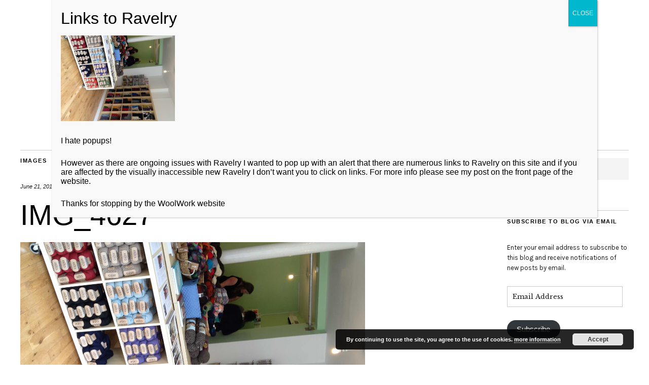

--- FILE ---
content_type: text/html; charset=UTF-8
request_url: https://woolwork.net/episode-8/img_4627/
body_size: 11725
content:
<!DOCTYPE html>
<html lang="en-GB">
<head>
	<meta charset="UTF-8" />
	<meta name="viewport" content="width=device-width,initial-scale=1">
	<link rel="profile" href="http://gmpg.org/xfn/11">
	<link rel="pingback" href="https://woolwork.net/xmlrpc.php">
	<!--[if lt IE 9]>
		<script src="https://woolwork.net/wp-content/themes/zuki/js/html5.js"></script>
	<![endif]-->
<title>IMG_4627 &#8211; WoolWork</title>
<meta name='robots' content='max-image-preview:large' />
<link rel='dns-prefetch' href='//secure.gravatar.com' />
<link rel='dns-prefetch' href='//fonts.googleapis.com' />
<link rel='dns-prefetch' href='//s.w.org' />
<link rel='dns-prefetch' href='//v0.wordpress.com' />
<link rel="alternate" type="application/rss+xml" title="WoolWork &raquo; Feed" href="https://woolwork.net/feed/" />
<link rel="alternate" type="application/rss+xml" title="WoolWork &raquo; Comments Feed" href="https://woolwork.net/comments/feed/" />
<link rel="alternate" type="application/rss+xml" title="WoolWork &raquo; IMG_4627 Comments Feed" href="https://woolwork.net/episode-8/img_4627/feed/" />
		<script type="text/javascript">
			window._wpemojiSettings = {"baseUrl":"https:\/\/s.w.org\/images\/core\/emoji\/13.0.1\/72x72\/","ext":".png","svgUrl":"https:\/\/s.w.org\/images\/core\/emoji\/13.0.1\/svg\/","svgExt":".svg","source":{"concatemoji":"https:\/\/woolwork.net\/wp-includes\/js\/wp-emoji-release.min.js?ver=1c62550be84a4e8f2e0fe79279b419a6"}};
			!function(e,a,t){var n,r,o,i=a.createElement("canvas"),p=i.getContext&&i.getContext("2d");function s(e,t){var a=String.fromCharCode;p.clearRect(0,0,i.width,i.height),p.fillText(a.apply(this,e),0,0);e=i.toDataURL();return p.clearRect(0,0,i.width,i.height),p.fillText(a.apply(this,t),0,0),e===i.toDataURL()}function c(e){var t=a.createElement("script");t.src=e,t.defer=t.type="text/javascript",a.getElementsByTagName("head")[0].appendChild(t)}for(o=Array("flag","emoji"),t.supports={everything:!0,everythingExceptFlag:!0},r=0;r<o.length;r++)t.supports[o[r]]=function(e){if(!p||!p.fillText)return!1;switch(p.textBaseline="top",p.font="600 32px Arial",e){case"flag":return s([127987,65039,8205,9895,65039],[127987,65039,8203,9895,65039])?!1:!s([55356,56826,55356,56819],[55356,56826,8203,55356,56819])&&!s([55356,57332,56128,56423,56128,56418,56128,56421,56128,56430,56128,56423,56128,56447],[55356,57332,8203,56128,56423,8203,56128,56418,8203,56128,56421,8203,56128,56430,8203,56128,56423,8203,56128,56447]);case"emoji":return!s([55357,56424,8205,55356,57212],[55357,56424,8203,55356,57212])}return!1}(o[r]),t.supports.everything=t.supports.everything&&t.supports[o[r]],"flag"!==o[r]&&(t.supports.everythingExceptFlag=t.supports.everythingExceptFlag&&t.supports[o[r]]);t.supports.everythingExceptFlag=t.supports.everythingExceptFlag&&!t.supports.flag,t.DOMReady=!1,t.readyCallback=function(){t.DOMReady=!0},t.supports.everything||(n=function(){t.readyCallback()},a.addEventListener?(a.addEventListener("DOMContentLoaded",n,!1),e.addEventListener("load",n,!1)):(e.attachEvent("onload",n),a.attachEvent("onreadystatechange",function(){"complete"===a.readyState&&t.readyCallback()})),(n=t.source||{}).concatemoji?c(n.concatemoji):n.wpemoji&&n.twemoji&&(c(n.twemoji),c(n.wpemoji)))}(window,document,window._wpemojiSettings);
		</script>
		<style type="text/css">
img.wp-smiley,
img.emoji {
	display: inline !important;
	border: none !important;
	box-shadow: none !important;
	height: 1em !important;
	width: 1em !important;
	margin: 0 .07em !important;
	vertical-align: -0.1em !important;
	background: none !important;
	padding: 0 !important;
}
</style>
	<link rel='stylesheet' id='wp-block-library-css'  href='https://woolwork.net/wp-includes/css/dist/block-library/style.min.css?ver=1c62550be84a4e8f2e0fe79279b419a6' type='text/css' media='all' />
<style id='wp-block-library-inline-css' type='text/css'>
.has-text-align-justify{text-align:justify;}
</style>
<link rel='stylesheet' id='wp-block-library-theme-css'  href='https://woolwork.net/wp-includes/css/dist/block-library/theme.min.css?ver=1c62550be84a4e8f2e0fe79279b419a6' type='text/css' media='all' />
<link rel='stylesheet' id='mediaelement-css'  href='https://woolwork.net/wp-includes/js/mediaelement/mediaelementplayer-legacy.min.css?ver=4.2.16' type='text/css' media='all' />
<link rel='stylesheet' id='wp-mediaelement-css'  href='https://woolwork.net/wp-includes/js/mediaelement/wp-mediaelement.min.css?ver=1c62550be84a4e8f2e0fe79279b419a6' type='text/css' media='all' />
<link rel='stylesheet' id='uaf_client_css-css'  href='https://woolwork.net/wp-content/uploads/useanyfont/uaf.css?ver=1764324719' type='text/css' media='all' />
<link rel='stylesheet' id='zuki-flex-slider-style-css'  href='https://woolwork.net/wp-content/themes/zuki/js/flex-slider/flexslider.css?ver=1c62550be84a4e8f2e0fe79279b419a6' type='text/css' media='all' />
<link rel='stylesheet' id='zuki-fonts-css'  href='//fonts.googleapis.com/css?family=Libre+Baskerville%3A400%2C700%2C400italic%7CKarla%3A400%2C400italic%2C700%2C700italic%26subset%3Dlatin%2Clatin-ext&#038;subset=latin%2Clatin-ext' type='text/css' media='all' />
<link rel='stylesheet' id='genericons-css'  href='https://woolwork.net/wp-content/plugins/jetpack/_inc/genericons/genericons/genericons.css?ver=3.1' type='text/css' media='all' />
<link rel='stylesheet' id='zuki-style-css'  href='https://woolwork.net/wp-content/themes/zuki/style.css?ver=20140630' type='text/css' media='all' />
<link rel='stylesheet' id='popup-maker-site-css'  href='https://woolwork.net/wp-content/plugins/popup-maker/assets/css/pum-site.min.css?ver=1.20.6' type='text/css' media='all' />
<style id='popup-maker-site-inline-css' type='text/css'>
/* Popup Google Fonts */
@import url('//fonts.googleapis.com/css?family=Montserrat:100');

/* Popup Theme 17958: Content Only - For use with page builders or block editor */
.pum-theme-17958, .pum-theme-content-only { background-color: rgba( 0, 0, 0, 0.70 ) } 
.pum-theme-17958 .pum-container, .pum-theme-content-only .pum-container { padding: 0px; border-radius: 0px; border: 1px none #000000; box-shadow: 0px 0px 0px 0px rgba( 2, 2, 2, 0.00 ) } 
.pum-theme-17958 .pum-title, .pum-theme-content-only .pum-title { color: #000000; text-align: left; text-shadow: 0px 0px 0px rgba( 2, 2, 2, 0.23 ); font-family: inherit; font-weight: 400; font-size: 32px; line-height: 36px } 
.pum-theme-17958 .pum-content, .pum-theme-content-only .pum-content { color: #8c8c8c; font-family: inherit; font-weight: 400 } 
.pum-theme-17958 .pum-content + .pum-close, .pum-theme-content-only .pum-content + .pum-close { position: absolute; height: 18px; width: 18px; left: auto; right: 7px; bottom: auto; top: 7px; padding: 0px; color: #000000; font-family: inherit; font-weight: 700; font-size: 20px; line-height: 20px; border: 1px none #ffffff; border-radius: 15px; box-shadow: 0px 0px 0px 0px rgba( 2, 2, 2, 0.00 ); text-shadow: 0px 0px 0px rgba( 0, 0, 0, 0.00 ); background-color: rgba( 255, 255, 255, 0.00 ) } 

/* Popup Theme 17602: Default Theme */
.pum-theme-17602, .pum-theme-default-theme { background-color: rgba( 255, 255, 255, 1.00 ) } 
.pum-theme-17602 .pum-container, .pum-theme-default-theme .pum-container { padding: 18px; border-radius: 0px; border: 1px none #000000; box-shadow: 1px 1px 3px 0px rgba( 2, 2, 2, 0.23 ); background-color: rgba( 249, 249, 249, 1.00 ) } 
.pum-theme-17602 .pum-title, .pum-theme-default-theme .pum-title { color: #000000; text-align: left; text-shadow: 0px 0px 0px rgba( 2, 2, 2, 0.23 ); font-family: inherit; font-weight: 400; font-size: 32px; font-style: normal; line-height: 36px } 
.pum-theme-17602 .pum-content, .pum-theme-default-theme .pum-content { color: #8c8c8c; font-family: inherit; font-weight: 400; font-style: inherit } 
.pum-theme-17602 .pum-content + .pum-close, .pum-theme-default-theme .pum-content + .pum-close { position: absolute; height: auto; width: auto; left: auto; right: 0px; bottom: auto; top: 0px; padding: 8px; color: #ffffff; font-family: inherit; font-weight: 400; font-size: 12px; font-style: inherit; line-height: 36px; border: 1px none #ffffff; border-radius: 0px; box-shadow: 1px 1px 3px 0px rgba( 2, 2, 2, 0.23 ); text-shadow: 0px 0px 0px rgba( 0, 0, 0, 0.23 ); background-color: rgba( 0, 183, 205, 1.00 ) } 

/* Popup Theme 17603: Light Box */
.pum-theme-17603, .pum-theme-lightbox { background-color: rgba( 0, 0, 0, 0.60 ) } 
.pum-theme-17603 .pum-container, .pum-theme-lightbox .pum-container { padding: 18px; border-radius: 3px; border: 8px solid #000000; box-shadow: 0px 0px 30px 0px rgba( 2, 2, 2, 1.00 ); background-color: rgba( 255, 255, 255, 1.00 ) } 
.pum-theme-17603 .pum-title, .pum-theme-lightbox .pum-title { color: #000000; text-align: left; text-shadow: 0px 0px 0px rgba( 2, 2, 2, 0.23 ); font-family: inherit; font-weight: 100; font-size: 32px; line-height: 36px } 
.pum-theme-17603 .pum-content, .pum-theme-lightbox .pum-content { color: #000000; font-family: inherit; font-weight: 100 } 
.pum-theme-17603 .pum-content + .pum-close, .pum-theme-lightbox .pum-content + .pum-close { position: absolute; height: 26px; width: 26px; left: auto; right: -13px; bottom: auto; top: -13px; padding: 0px; color: #ffffff; font-family: Arial; font-weight: 100; font-size: 24px; line-height: 24px; border: 2px solid #ffffff; border-radius: 26px; box-shadow: 0px 0px 15px 1px rgba( 2, 2, 2, 0.75 ); text-shadow: 0px 0px 0px rgba( 0, 0, 0, 0.23 ); background-color: rgba( 0, 0, 0, 1.00 ) } 

/* Popup Theme 17604: Enterprise Blue */
.pum-theme-17604, .pum-theme-enterprise-blue { background-color: rgba( 0, 0, 0, 0.70 ) } 
.pum-theme-17604 .pum-container, .pum-theme-enterprise-blue .pum-container { padding: 28px; border-radius: 5px; border: 1px none #000000; box-shadow: 0px 10px 25px 4px rgba( 2, 2, 2, 0.50 ); background-color: rgba( 255, 255, 255, 1.00 ) } 
.pum-theme-17604 .pum-title, .pum-theme-enterprise-blue .pum-title { color: #315b7c; text-align: left; text-shadow: 0px 0px 0px rgba( 2, 2, 2, 0.23 ); font-family: inherit; font-weight: 100; font-size: 34px; line-height: 36px } 
.pum-theme-17604 .pum-content, .pum-theme-enterprise-blue .pum-content { color: #2d2d2d; font-family: inherit; font-weight: 100 } 
.pum-theme-17604 .pum-content + .pum-close, .pum-theme-enterprise-blue .pum-content + .pum-close { position: absolute; height: 28px; width: 28px; left: auto; right: 8px; bottom: auto; top: 8px; padding: 4px; color: #ffffff; font-family: Times New Roman; font-weight: 100; font-size: 20px; line-height: 20px; border: 1px none #ffffff; border-radius: 42px; box-shadow: 0px 0px 0px 0px rgba( 2, 2, 2, 0.23 ); text-shadow: 0px 0px 0px rgba( 0, 0, 0, 0.23 ); background-color: rgba( 49, 91, 124, 1.00 ) } 

/* Popup Theme 17605: Hello Box */
.pum-theme-17605, .pum-theme-hello-box { background-color: rgba( 0, 0, 0, 0.75 ) } 
.pum-theme-17605 .pum-container, .pum-theme-hello-box .pum-container { padding: 30px; border-radius: 80px; border: 14px solid #81d742; box-shadow: 0px 0px 0px 0px rgba( 2, 2, 2, 0.00 ); background-color: rgba( 255, 255, 255, 1.00 ) } 
.pum-theme-17605 .pum-title, .pum-theme-hello-box .pum-title { color: #2d2d2d; text-align: left; text-shadow: 0px 0px 0px rgba( 2, 2, 2, 0.23 ); font-family: Montserrat; font-weight: 100; font-size: 32px; line-height: 36px } 
.pum-theme-17605 .pum-content, .pum-theme-hello-box .pum-content { color: #2d2d2d; font-family: inherit; font-weight: 100 } 
.pum-theme-17605 .pum-content + .pum-close, .pum-theme-hello-box .pum-content + .pum-close { position: absolute; height: auto; width: auto; left: auto; right: -30px; bottom: auto; top: -30px; padding: 0px; color: #2d2d2d; font-family: Times New Roman; font-weight: 100; font-size: 32px; line-height: 28px; border: 1px none #ffffff; border-radius: 28px; box-shadow: 0px 0px 0px 0px rgba( 2, 2, 2, 0.23 ); text-shadow: 0px 0px 0px rgba( 0, 0, 0, 0.23 ); background-color: rgba( 255, 255, 255, 1.00 ) } 

/* Popup Theme 17606: Cutting Edge */
.pum-theme-17606, .pum-theme-cutting-edge { background-color: rgba( 0, 0, 0, 0.50 ) } 
.pum-theme-17606 .pum-container, .pum-theme-cutting-edge .pum-container { padding: 18px; border-radius: 0px; border: 1px none #000000; box-shadow: 0px 10px 25px 0px rgba( 2, 2, 2, 0.50 ); background-color: rgba( 30, 115, 190, 1.00 ) } 
.pum-theme-17606 .pum-title, .pum-theme-cutting-edge .pum-title { color: #ffffff; text-align: left; text-shadow: 0px 0px 0px rgba( 2, 2, 2, 0.23 ); font-family: Sans-Serif; font-weight: 100; font-size: 26px; line-height: 28px } 
.pum-theme-17606 .pum-content, .pum-theme-cutting-edge .pum-content { color: #ffffff; font-family: inherit; font-weight: 100 } 
.pum-theme-17606 .pum-content + .pum-close, .pum-theme-cutting-edge .pum-content + .pum-close { position: absolute; height: 24px; width: 24px; left: auto; right: 0px; bottom: auto; top: 0px; padding: 0px; color: #1e73be; font-family: Times New Roman; font-weight: 100; font-size: 32px; line-height: 24px; border: 1px none #ffffff; border-radius: 0px; box-shadow: -1px 1px 1px 0px rgba( 2, 2, 2, 0.10 ); text-shadow: -1px 1px 1px rgba( 0, 0, 0, 0.10 ); background-color: rgba( 238, 238, 34, 1.00 ) } 

/* Popup Theme 17607: Framed Border */
.pum-theme-17607, .pum-theme-framed-border { background-color: rgba( 255, 255, 255, 0.50 ) } 
.pum-theme-17607 .pum-container, .pum-theme-framed-border .pum-container { padding: 18px; border-radius: 0px; border: 20px outset #dd3333; box-shadow: 1px 1px 3px 0px rgba( 2, 2, 2, 0.97 ) inset; background-color: rgba( 255, 251, 239, 1.00 ) } 
.pum-theme-17607 .pum-title, .pum-theme-framed-border .pum-title { color: #000000; text-align: left; text-shadow: 0px 0px 0px rgba( 2, 2, 2, 0.23 ); font-family: inherit; font-weight: 100; font-size: 32px; line-height: 36px } 
.pum-theme-17607 .pum-content, .pum-theme-framed-border .pum-content { color: #2d2d2d; font-family: inherit; font-weight: 100 } 
.pum-theme-17607 .pum-content + .pum-close, .pum-theme-framed-border .pum-content + .pum-close { position: absolute; height: 20px; width: 20px; left: auto; right: -20px; bottom: auto; top: -20px; padding: 0px; color: #ffffff; font-family: Tahoma; font-weight: 700; font-size: 16px; line-height: 18px; border: 1px none #ffffff; border-radius: 0px; box-shadow: 0px 0px 0px 0px rgba( 2, 2, 2, 0.23 ); text-shadow: 0px 0px 0px rgba( 0, 0, 0, 0.23 ); background-color: rgba( 0, 0, 0, 0.55 ) } 

/* Popup Theme 17608: Floating Bar - Soft Blue */
.pum-theme-17608, .pum-theme-floating-bar { background-color: rgba( 255, 255, 255, 0.00 ) } 
.pum-theme-17608 .pum-container, .pum-theme-floating-bar .pum-container { padding: 8px; border-radius: 0px; border: 1px none #000000; box-shadow: 1px 1px 3px 0px rgba( 2, 2, 2, 0.23 ); background-color: rgba( 238, 246, 252, 1.00 ) } 
.pum-theme-17608 .pum-title, .pum-theme-floating-bar .pum-title { color: #505050; text-align: left; text-shadow: 0px 0px 0px rgba( 2, 2, 2, 0.23 ); font-family: inherit; font-weight: 400; font-size: 32px; line-height: 36px } 
.pum-theme-17608 .pum-content, .pum-theme-floating-bar .pum-content { color: #505050; font-family: inherit; font-weight: 400 } 
.pum-theme-17608 .pum-content + .pum-close, .pum-theme-floating-bar .pum-content + .pum-close { position: absolute; height: 18px; width: 18px; left: auto; right: 5px; bottom: auto; top: 50%; padding: 0px; color: #505050; font-family: Sans-Serif; font-weight: 700; font-size: 15px; line-height: 18px; border: 1px solid #505050; border-radius: 15px; box-shadow: 0px 0px 0px 0px rgba( 2, 2, 2, 0.00 ); text-shadow: 0px 0px 0px rgba( 0, 0, 0, 0.00 ); background-color: rgba( 255, 255, 255, 0.00 ); transform: translate(0, -50%) } 

#pum-17615 {z-index: 1999999999}

</style>
<link rel='stylesheet' id='jetpack_css-css'  href='https://woolwork.net/wp-content/plugins/jetpack/css/jetpack.css?ver=10.4.2' type='text/css' media='all' />
<script type='text/javascript' src='https://woolwork.net/wp-includes/js/jquery/jquery.min.js?ver=3.5.1' id='jquery-core-js'></script>
<script type='text/javascript' src='https://woolwork.net/wp-includes/js/jquery/jquery-migrate.min.js?ver=3.3.2' id='jquery-migrate-js'></script>
<script type='text/javascript' src='https://woolwork.net/wp-content/plugins/fd-footnotes/fdfootnotes.js?ver=1.34' id='fdfootnote_script-js'></script>
<script type='text/javascript' src='https://woolwork.net/wp-content/themes/zuki/js/jquery.fitvids.js?ver=1.1' id='zuki-fitvids-js'></script>
<script type='text/javascript' src='https://woolwork.net/wp-content/themes/zuki/js/flex-slider/jquery.flexslider-min.js?ver=1c62550be84a4e8f2e0fe79279b419a6' id='zuki-flex-slider-js'></script>
<script type='text/javascript' src='https://woolwork.net/wp-content/themes/zuki/js/functions.js?ver=20140426' id='zuki-script-js'></script>
<link rel="https://api.w.org/" href="https://woolwork.net/wp-json/" /><link rel="alternate" type="application/json" href="https://woolwork.net/wp-json/wp/v2/media/4013" /><link rel="EditURI" type="application/rsd+xml" title="RSD" href="https://woolwork.net/xmlrpc.php?rsd" />
<link rel="wlwmanifest" type="application/wlwmanifest+xml" href="https://woolwork.net/wp-includes/wlwmanifest.xml" /> 

<link rel='shortlink' href='https://wp.me/acwAKM-12J' />
<link rel="alternate" type="application/json+oembed" href="https://woolwork.net/wp-json/oembed/1.0/embed?url=https%3A%2F%2Fwoolwork.net%2Fepisode-8%2Fimg_4627%2F" />
<link rel="alternate" type="text/xml+oembed" href="https://woolwork.net/wp-json/oembed/1.0/embed?url=https%3A%2F%2Fwoolwork.net%2Fepisode-8%2Fimg_4627%2F&#038;format=xml" />
<script type="text/javascript">//<![CDATA[
  function external_links_in_new_windows_loop() {
    if (!document.links) {
      document.links = document.getElementsByTagName('a');
    }
    var change_link = false;
    var force = '';
    var ignore = '';

    for (var t=0; t<document.links.length; t++) {
      var all_links = document.links[t];
      change_link = false;
      
      if(document.links[t].hasAttribute('onClick') == false) {
        // forced if the address starts with http (or also https), but does not link to the current domain
        if(all_links.href.search(/^http/) != -1 && all_links.href.search('woolwork.net') == -1 && all_links.href.search(/^#/) == -1) {
          // console.log('Changed ' + all_links.href);
          change_link = true;
        }
          
        if(force != '' && all_links.href.search(force) != -1) {
          // forced
          // console.log('force ' + all_links.href);
          change_link = true;
        }
        
        if(ignore != '' && all_links.href.search(ignore) != -1) {
          // console.log('ignore ' + all_links.href);
          // ignored
          change_link = false;
        }

        if(change_link == true) {
          // console.log('Changed ' + all_links.href);
          document.links[t].setAttribute('onClick', 'javascript:window.open(\'' + all_links.href.replace(/'/g, '') + '\', \'_blank\', \'noopener\'); return false;');
          document.links[t].removeAttribute('target');
        }
      }
    }
  }
  
  // Load
  function external_links_in_new_windows_load(func)
  {  
    var oldonload = window.onload;
    if (typeof window.onload != 'function'){
      window.onload = func;
    } else {
      window.onload = function(){
        oldonload();
        func();
      }
    }
  }

  external_links_in_new_windows_load(external_links_in_new_windows_loop);
  //]]></script>

	<style type="text/css">
		.widget-area p.summary a,
		.entry-content p a,
		.entry-content li a,
		.page .entry-content p a,
		blockquote cite a,
		.textwidget a,
		#comments .comment-text a,
		.authorbox p.author-description a {color: ;}
		.widget_zuki_recentposts_color .bg-wrap {background: ;}
		.archive-menu-content {background: ;}
	</style>
		<meta name="generator" content="Elementor 3.11.5; settings: css_print_method-external, google_font-enabled, font_display-auto">
<style type="text/css">.recentcomments a{display:inline !important;padding:0 !important;margin:0 !important;}</style>	<style type="text/css" id="zuki-header-css">
			#site-title h1,
		#site-title h2.site-description {
			display: none;
		}

		</style>
	<style type="text/css" id="custom-background-css">
body.custom-background { background-color: #ffffff; }
</style>
	
<!-- Jetpack Open Graph Tags -->
<meta property="og:type" content="article" />
<meta property="og:title" content="IMG_4627" />
<meta property="og:url" content="https://woolwork.net/episode-8/img_4627/" />
<meta property="og:description" content="The Queen of Purls and all the squishy yarn" />
<meta property="article:published_time" content="2014-06-21T19:39:50+00:00" />
<meta property="article:modified_time" content="2014-06-21T19:39:50+00:00" />
<meta property="og:site_name" content="WoolWork" />
<meta property="og:image" content="https://woolwork.net/wp-content/uploads/2014/06/IMG_4627-e1403379682589.jpg" />
<meta property="og:image:alt" content="" />
<meta property="og:locale" content="en_GB" />
<meta name="twitter:site" content="@_woolwork" />
<meta name="twitter:text:title" content="IMG_4627" />
<meta name="twitter:image" content="https://woolwork.net/wp-content/uploads/2014/06/IMG_4627-e1403379682589.jpg?w=640" />
<meta name="twitter:card" content="summary_large_image" />

<!-- End Jetpack Open Graph Tags -->
<link rel="stylesheet" type="text/css" id="wp-custom-css" href="https://woolwork.net/?custom-css=d612c44b64" /></head>

<body class="attachment attachment-template-default single single-attachment postid-4013 attachmentid-4013 attachment-jpeg custom-background elementor-default elementor-kit-17741">

	<div id="container">

		<header id="masthead" class="cf" role="banner">

			
			<div id="site-title">
							<div id="site-header">
					<a href="https://woolwork.net/" rel="home"><img src="https://woolwork.net/wp-content/uploads/2019/10/headerww-400px.png" width="729" height="100" alt=""></a>
				</div><!-- end #site-header -->
							<h1><a href="https://woolwork.net/" title="WoolWork">WoolWork</a></h1>
						</div><!-- end #site-title -->

			<a href="#menuopen" id="mobile-menu-toggle"><span>Menu</span></a>

			<div id="mobile-menu-wrap" class="cf">
								<nav id="site-nav" class="cf">
					<ul id="menu-menu-1" class="nav-menu"><li id="menu-item-2405" class="menu-item menu-item-type-custom menu-item-object-custom menu-item-home menu-item-2405"><a href="https://woolwork.net/">Home</a></li>
<li id="menu-item-2406" class="menu-item menu-item-type-post_type menu-item-object-page menu-item-has-children menu-item-2406"><a href="https://woolwork.net/about/">About WoolWork</a>
<ul class="sub-menu">
	<li id="menu-item-6629" class="menu-item menu-item-type-post_type menu-item-object-page menu-item-6629"><a href="https://woolwork.net/about/information/">More Information</a></li>
</ul>
</li>
<li id="menu-item-6067" class="menu-item menu-item-type-custom menu-item-object-custom menu-item-has-children menu-item-6067"><a href="https://woolwork.net/podcast"><i class="fa fa-microphone" aria-hidden="true"></i> Podcast</a>
<ul class="sub-menu">
	<li id="menu-item-17763" class="menu-item menu-item-type-custom menu-item-object-custom menu-item-17763"><a href="https://woolwork.net/category/review">Reviews</a></li>
</ul>
</li>
<li id="menu-item-15459" class="menu-item menu-item-type-post_type menu-item-object-page menu-item-15459"><a href="https://woolwork.net/wool-exploration/">Wool Exploration</a></li>
<li id="menu-item-17762" class="menu-item menu-item-type-custom menu-item-object-custom menu-item-17762"><a href="http://knitbritish.net/category/my-makes">My Makes</a></li>
<li id="menu-item-2407" class="menu-item menu-item-type-post_type menu-item-object-page menu-item-2407"><a href="https://woolwork.net/contact/">Contact</a></li>
</ul>				</nav><!-- end #site-nav -->
				<a href="#menuclose" id="mobile-menu-close"><span>Close Menu</span></a>
			</div><!-- end #mobile-menu-wrap -->

			
		</header><!-- end #masthead -->

<div id="main-wrap">
	<div id="primary" class="site-content cf" role="main">
	<h3 class="blog-title">Images</h3>

	<article id="post-4013" class="post-4013 attachment type-attachment status-inherit hentry">

		<header class="entry-header">
				<div class="entry-date">
					<a href="https://woolwork.net/episode-8/img_4627/">June 21, 2014</a>
				</div><!-- end .entry-date -->
				<div class="full-size-link"><a href="https://woolwork.net/wp-content/uploads/2014/06/IMG_4627-e1403379682589.jpg">2000 &times; 2667</a></div>
							<h1 class="entry-title">IMG_4627</a></h1>
		</header><!--end .entry-header -->

		<div class="entry-wrap">
		<div class="entry-content">
			<div class="attachment">
						<a href="https://woolwork.net/episode-8/img_4628/" title="IMG_4627"><img width="885" height="1180" src="https://woolwork.net/wp-content/uploads/2014/06/IMG_4627-e1403379682589.jpg" class="attachment-1180x1180 size-1180x1180" alt="" loading="lazy" srcset="https://woolwork.net/wp-content/uploads/2014/06/IMG_4627-e1403379682589.jpg 2000w, https://woolwork.net/wp-content/uploads/2014/06/IMG_4627-e1403379682589-225x300.jpg 225w, https://woolwork.net/wp-content/uploads/2014/06/IMG_4627-e1403379682589-528x704.jpg 528w" sizes="(max-width: 885px) 100vw, 885px" data-attachment-id="4013" data-permalink="https://woolwork.net/episode-8/img_4627/" data-orig-file="https://woolwork.net/wp-content/uploads/2014/06/IMG_4627-e1403379682589.jpg" data-orig-size="2000,2667" data-comments-opened="1" data-image-meta="{&quot;aperture&quot;:&quot;2.4&quot;,&quot;credit&quot;:&quot;&quot;,&quot;camera&quot;:&quot;iPhone 4S&quot;,&quot;caption&quot;:&quot;&quot;,&quot;created_timestamp&quot;:&quot;1402592666&quot;,&quot;copyright&quot;:&quot;&quot;,&quot;focal_length&quot;:&quot;4.28&quot;,&quot;iso&quot;:&quot;50&quot;,&quot;shutter_speed&quot;:&quot;0.0333333333333&quot;,&quot;title&quot;:&quot;&quot;}" data-image-title="IMG_4627" data-image-description="" data-image-caption="&lt;p&gt;The Queen of Purls and all the squishy yarn&lt;/p&gt;
" data-medium-file="https://woolwork.net/wp-content/uploads/2014/06/IMG_4627-e1403379682589-225x300.jpg" data-large-file="https://woolwork.net/wp-content/uploads/2014/06/IMG_4627-e1403379682589-528x704.jpg" /></a>

													<div class="entry-caption">
								<p>The Queen of Purls and all the squishy yarn</p>
							</div>
						
			</div><!-- .attachment -->
		</div><!-- .entry-content -->
	</div><!-- end .entry-wrap -->

	</article><!-- #post-4013 -->

	
	<div id="comments" class="comments-area">

	
		<div id="respond" class="comment-respond">
		<h3 id="reply-title" class="comment-reply-title">Leave a Reply <small><a rel="nofollow" id="cancel-comment-reply-link" href="/episode-8/img_4627/#respond" style="display:none;">Cancel reply</a></small></h3><form action="https://woolwork.net/wp-comments-post.php" method="post" id="commentform" class="comment-form"><p class="comment-notes"><span id="email-notes">Your email address will not be published.</span> Required fields are marked <span class="required">*</span></p><p class="comment-form-comment"><label for="comment">Comment</label> <textarea id="comment" name="comment" cols="45" rows="8" maxlength="65525" required="required"></textarea></p><p class="comment-form-author"><label for="author">Name <span class="required">*</span></label> <input id="author" name="author" type="text" value="" size="30" maxlength="245" required='required' /></p>
<p class="comment-form-email"><label for="email">Email <span class="required">*</span></label> <input id="email" name="email" type="text" value="" size="30" maxlength="100" aria-describedby="email-notes" required='required' /></p>
<p class="comment-form-url"><label for="url">Website</label> <input id="url" name="url" type="text" value="" size="30" maxlength="200" /></p>
<p class="comment-subscription-form"><input type="checkbox" name="subscribe_blog" id="subscribe_blog" value="subscribe" style="width: auto; -moz-appearance: checkbox; -webkit-appearance: checkbox;" /> <label class="subscribe-label" id="subscribe-blog-label" for="subscribe_blog">Notify me of new posts by email.</label></p><p class="form-submit"><input name="submit" type="submit" id="submit" class="submit" value="Post Comment" /> <input type='hidden' name='comment_post_ID' value='4013' id='comment_post_ID' />
<input type='hidden' name='comment_parent' id='comment_parent' value='0' />
</p><p style="display: none;"><input type="hidden" id="akismet_comment_nonce" name="akismet_comment_nonce" value="20dc36962c" /></p><p style="display: none !important;"><label>&#916;<textarea name="ak_hp_textarea" cols="45" rows="8" maxlength="100"></textarea></label><input type="hidden" id="ak_js_1" name="ak_js" value="125"/><script>document.getElementById( "ak_js_1" ).setAttribute( "value", ( new Date() ).getTime() );</script></p></form>	</div><!-- #respond -->
	<p class="akismet_comment_form_privacy_notice">This site uses Akismet to reduce spam. <a href="https://akismet.com/privacy/" target="_blank" rel="nofollow noopener">Learn how your comment data is processed</a>.</p>
	</div><!-- #comments .comments-area -->

	<div class="nav-wrap cf">
		<nav id="nav-single" class="cf">
			<div class="nav-next"><a href='https://woolwork.net/episode-8/img_4628/'><span>Next Image</span></a></div>
			<div class="nav-previous"><a href='https://woolwork.net/episode-8/img_4643/'><span>Previous Image</span></a></div>
		</nav><!-- #nav-single -->
	</div><!-- end .nav-wrap -->

</div><!-- end #primary -->

<div id="blog-sidebar" class="default-sidebar widget-area" role="complementary">
	<aside id="search-4" class="widget widget_search">
<form method="get" id="searchform" class="searchform" action="https://woolwork.net/" role="search">
	<label for="s" class="screen-reader-text"><span>Search</span></label>
	<input type="text" class="search-field" name="s" id="s" placeholder="Type to search&hellip;" />
	<input type="submit" class="submit" name="submit" id="searchsubmit" value="Search" />
</form></aside><aside id="blog_subscription-6" class="widget widget_blog_subscription jetpack_subscription_widget"><h3 class="widget-title">Subscribe to Blog via Email</h3>
			<form action="#" method="post" accept-charset="utf-8" id="subscribe-blog-blog_subscription-6">
				                    <div id="subscribe-text"><p>Enter your email address to subscribe to this blog and receive notifications of new posts by email.</p>
</div>                    <p id="subscribe-email">
                        <label id="jetpack-subscribe-label"
							class="screen-reader-text"
							for="subscribe-field-blog_subscription-6">
							Email Address                        </label>
                        <input type="email" name="email" required="required"
                        			                                                value=""
							id="subscribe-field-blog_subscription-6"
                            placeholder="Email Address"
                        />
                    </p>

					<p id="subscribe-submit"
											>
                        <input type="hidden" name="action" value="subscribe"/>
                        <input type="hidden" name="source" value="https://woolwork.net/episode-8/img_4627/"/>
                        <input type="hidden" name="sub-type" value="widget"/>
						<input type="hidden" name="redirect_fragment" value="subscribe-blog-blog_subscription-6"/>
						                        <button type="submit"
	                        	                            class="wp-block-button__link"
                            		                    	                        name="jetpack_subscriptions_widget"
	                    >
	                        Subscribe                        </button>
                    </p>
				            </form>
		
</aside><aside id="media_image-16" class="widget widget_media_image"><h3 class="widget-title">Support the show (if you like!) and buy a ko-fi</h3><a href="http://ko-fi.com/woolwork"><img width="300" height="279" src="https://woolwork.net/wp-content/uploads/2016/12/cup-300x279.jpg" class="image wp-image-10188  attachment-medium size-medium" alt="" loading="lazy" style="max-width: 100%; height: auto;" srcset="https://woolwork.net/wp-content/uploads/2016/12/cup-300x279.jpg 300w, https://woolwork.net/wp-content/uploads/2016/12/cup-768x715.jpg 768w, https://woolwork.net/wp-content/uploads/2016/12/cup-528x491.jpg 528w, https://woolwork.net/wp-content/uploads/2016/12/cup-e1480935834413.jpg 900w" sizes="(max-width: 300px) 100vw, 300px" data-attachment-id="10188" data-permalink="https://woolwork.net/giveaway-the-mindfulness-in-knitting/cup/" data-orig-file="https://woolwork.net/wp-content/uploads/2016/12/cup-e1480935834413.jpg" data-orig-size="900,838" data-comments-opened="1" data-image-meta="{&quot;aperture&quot;:&quot;2.2&quot;,&quot;credit&quot;:&quot;&quot;,&quot;camera&quot;:&quot;iPhone 5s&quot;,&quot;caption&quot;:&quot;&quot;,&quot;created_timestamp&quot;:&quot;1480593700&quot;,&quot;copyright&quot;:&quot;&quot;,&quot;focal_length&quot;:&quot;4.15&quot;,&quot;iso&quot;:&quot;32&quot;,&quot;shutter_speed&quot;:&quot;0.02&quot;,&quot;title&quot;:&quot;&quot;,&quot;orientation&quot;:&quot;1&quot;}" data-image-title="cup" data-image-description="" data-image-caption="" data-medium-file="https://woolwork.net/wp-content/uploads/2016/12/cup-300x279.jpg" data-large-file="https://woolwork.net/wp-content/uploads/2016/12/cup-528x491.jpg" /></a></aside><aside id="media_image-8" class="widget widget_media_image"><h3 class="widget-title">Subscribe to the Podcast on iTunes or find it on Spotify</h3><a href="https://itunes.apple.com/gb/podcast/knitbritish/id792068483?mt=2" target="_blank" rel="noopener"><img width="640" height="640" src="https://woolwork.net/wp-content/uploads/2019/10/ww-ig-640x.png" class="image wp-image-15795 alignnone attachment-full size-full" alt="" loading="lazy" style="max-width: 100%; height: auto;" srcset="https://woolwork.net/wp-content/uploads/2019/10/ww-ig-640x.png 640w, https://woolwork.net/wp-content/uploads/2019/10/ww-ig-640x-150x150.png 150w, https://woolwork.net/wp-content/uploads/2019/10/ww-ig-640x-300x300.png 300w, https://woolwork.net/wp-content/uploads/2019/10/ww-ig-640x-528x528.png 528w, https://woolwork.net/wp-content/uploads/2019/10/ww-ig-640x-120x120.png 120w" sizes="(max-width: 640px) 100vw, 640px" data-attachment-id="15795" data-permalink="https://woolwork.net/ww-ig-640x/" data-orig-file="https://woolwork.net/wp-content/uploads/2019/10/ww-ig-640x.png" data-orig-size="640,640" data-comments-opened="1" data-image-meta="{&quot;aperture&quot;:&quot;0&quot;,&quot;credit&quot;:&quot;&quot;,&quot;camera&quot;:&quot;&quot;,&quot;caption&quot;:&quot;&quot;,&quot;created_timestamp&quot;:&quot;0&quot;,&quot;copyright&quot;:&quot;&quot;,&quot;focal_length&quot;:&quot;0&quot;,&quot;iso&quot;:&quot;0&quot;,&quot;shutter_speed&quot;:&quot;0&quot;,&quot;title&quot;:&quot;&quot;,&quot;orientation&quot;:&quot;0&quot;}" data-image-title="ww ig 640x" data-image-description="" data-image-caption="" data-medium-file="https://woolwork.net/wp-content/uploads/2019/10/ww-ig-640x-300x300.png" data-large-file="https://woolwork.net/wp-content/uploads/2019/10/ww-ig-640x-528x528.png" /></a></aside><aside id="media_image-18" class="widget widget_media_image"><h3 class="widget-title">Support and Highlight BIPOC in the fibre world</h3><a href="https://bipocinfiber.com/"><img width="300" height="300" src="https://woolwork.net/wp-content/uploads/2019/12/i_backed_ind_badge_1080x1080px-300x300.png" class="image wp-image-16120  attachment-medium size-medium" alt="" loading="lazy" style="max-width: 100%; height: auto;" srcset="https://woolwork.net/wp-content/uploads/2019/12/i_backed_ind_badge_1080x1080px-300x300.png 300w, https://woolwork.net/wp-content/uploads/2019/12/i_backed_ind_badge_1080x1080px-150x150.png 150w, https://woolwork.net/wp-content/uploads/2019/12/i_backed_ind_badge_1080x1080px-768x768.png 768w, https://woolwork.net/wp-content/uploads/2019/12/i_backed_ind_badge_1080x1080px-528x528.png 528w, https://woolwork.net/wp-content/uploads/2019/12/i_backed_ind_badge_1080x1080px-120x120.png 120w, https://woolwork.net/wp-content/uploads/2019/12/i_backed_ind_badge_1080x1080px.png 1080w" sizes="(max-width: 300px) 100vw, 300px" data-attachment-id="16120" data-permalink="https://woolwork.net/i_backed_ind_badge_1080x1080px/" data-orig-file="https://woolwork.net/wp-content/uploads/2019/12/i_backed_ind_badge_1080x1080px.png" data-orig-size="1080,1080" data-comments-opened="1" data-image-meta="{&quot;aperture&quot;:&quot;0&quot;,&quot;credit&quot;:&quot;&quot;,&quot;camera&quot;:&quot;&quot;,&quot;caption&quot;:&quot;&quot;,&quot;created_timestamp&quot;:&quot;0&quot;,&quot;copyright&quot;:&quot;&quot;,&quot;focal_length&quot;:&quot;0&quot;,&quot;iso&quot;:&quot;0&quot;,&quot;shutter_speed&quot;:&quot;0&quot;,&quot;title&quot;:&quot;&quot;,&quot;orientation&quot;:&quot;0&quot;}" data-image-title="i_backed_ind_badge_1080x1080px" data-image-description="" data-image-caption="" data-medium-file="https://woolwork.net/wp-content/uploads/2019/12/i_backed_ind_badge_1080x1080px-300x300.png" data-large-file="https://woolwork.net/wp-content/uploads/2019/12/i_backed_ind_badge_1080x1080px-528x528.png" /></a></aside><aside id="media_image-11" class="widget widget_media_image"><h3 class="widget-title">What is the Hand-Squish-Grab™</h3><a href="https://woolwork.net/what-is-the-knitbritish-hand-squish-grab/" target="_blank" rel="noopener"><img width="2667" height="2000" src="https://woolwork.net/wp-content/uploads/2017/03/IMG_5004.jpg" class="image wp-image-10544 alignnone attachment-3264x2448 size-3264x2448" alt="" loading="lazy" style="max-width: 100%; height: auto;" srcset="https://woolwork.net/wp-content/uploads/2017/03/IMG_5004.jpg 2667w, https://woolwork.net/wp-content/uploads/2017/03/IMG_5004-300x225.jpg 300w, https://woolwork.net/wp-content/uploads/2017/03/IMG_5004-768x576.jpg 768w, https://woolwork.net/wp-content/uploads/2017/03/IMG_5004-528x396.jpg 528w" sizes="(max-width: 2667px) 100vw, 2667px" data-attachment-id="10544" data-permalink="https://woolwork.net/ep-78/img_5004/" data-orig-file="https://woolwork.net/wp-content/uploads/2017/03/IMG_5004.jpg" data-orig-size="2667,2000" data-comments-opened="1" data-image-meta="{&quot;aperture&quot;:&quot;2.2&quot;,&quot;credit&quot;:&quot;&quot;,&quot;camera&quot;:&quot;iPhone 5s&quot;,&quot;caption&quot;:&quot;&quot;,&quot;created_timestamp&quot;:&quot;1487937733&quot;,&quot;copyright&quot;:&quot;&quot;,&quot;focal_length&quot;:&quot;4.15&quot;,&quot;iso&quot;:&quot;200&quot;,&quot;shutter_speed&quot;:&quot;0.030303030303&quot;,&quot;title&quot;:&quot;&quot;,&quot;orientation&quot;:&quot;1&quot;}" data-image-title="IMG_5004" data-image-description="" data-image-caption="" data-medium-file="https://woolwork.net/wp-content/uploads/2017/03/IMG_5004-300x225.jpg" data-large-file="https://woolwork.net/wp-content/uploads/2017/03/IMG_5004-528x396.jpg" /></a></aside><aside id="media_image-21" class="widget widget_media_image"><h3 class="widget-title">WoolWork Recommends on Bookshop.org (affiliate)</h3><a href="https://uk.bookshop.org/shop/woolwork"><img width="300" height="300" src="https://woolwork.net/wp-content/uploads/2020/11/woolwork-recommends-widger-300x300.png" class="image wp-image-17965  attachment-medium size-medium" alt="image of an open book with the words Woolwork wool books on bookshop.org" loading="lazy" style="max-width: 100%; height: auto;" srcset="https://woolwork.net/wp-content/uploads/2020/11/woolwork-recommends-widger-300x300.png 300w, https://woolwork.net/wp-content/uploads/2020/11/woolwork-recommends-widger-150x150.png 150w, https://woolwork.net/wp-content/uploads/2020/11/woolwork-recommends-widger-120x120.png 120w, https://woolwork.net/wp-content/uploads/2020/11/woolwork-recommends-widger.png 416w" sizes="(max-width: 300px) 100vw, 300px" data-attachment-id="17965" data-permalink="https://woolwork.net/about/information/woolwork-recommends-widger/" data-orig-file="https://woolwork.net/wp-content/uploads/2020/11/woolwork-recommends-widger.png" data-orig-size="416,416" data-comments-opened="1" data-image-meta="{&quot;aperture&quot;:&quot;0&quot;,&quot;credit&quot;:&quot;&quot;,&quot;camera&quot;:&quot;&quot;,&quot;caption&quot;:&quot;&quot;,&quot;created_timestamp&quot;:&quot;0&quot;,&quot;copyright&quot;:&quot;&quot;,&quot;focal_length&quot;:&quot;0&quot;,&quot;iso&quot;:&quot;0&quot;,&quot;shutter_speed&quot;:&quot;0&quot;,&quot;title&quot;:&quot;&quot;,&quot;orientation&quot;:&quot;0&quot;}" data-image-title="woolwork recommends widger" data-image-description="" data-image-caption="" data-medium-file="https://woolwork.net/wp-content/uploads/2020/11/woolwork-recommends-widger-300x300.png" data-large-file="https://woolwork.net/wp-content/uploads/2020/11/woolwork-recommends-widger.png" /></a></aside>
		<aside id="recent-posts-2" class="widget widget_recent_entries">
		<h3 class="widget-title">Recent Posts</h3>
		<ul>
											<li>
					<a href="https://woolwork.net/mill-tour/">Once upon a time &#8211; Jamieson&#8217;s of Shetland Trip</a>
									</li>
											<li>
					<a href="https://woolwork.net/tabular/">Cast off:</a>
									</li>
											<li>
					<a href="https://woolwork.net/peerie_leaves-2/">Cast off:</a>
									</li>
											<li>
					<a href="https://woolwork.net/crofterssmock/">Cast off:</a>
									</li>
											<li>
					<a href="https://woolwork.net/ep130/">Episode 130:  WoolWork Was There</a>
									</li>
											<li>
					<a href="https://woolwork.net/ep129/">episode 129 &#8211; Spring, Smocks, Sewing, Popcorn &#038; Crocodiles!</a>
									</li>
											<li>
					<a href="https://woolwork.net/ep128/">Episode 128 &#8211; walk it back a bit</a>
									</li>
											<li>
					<a href="https://woolwork.net/ep127/">Episode One hundred and twenty-burble-burble-burble (127)</a>
									</li>
											<li>
					<a href="https://woolwork.net/scottish-yarn/">*Yarn from Scotland</a>
									</li>
											<li>
					<a href="https://woolwork.net/lush-2020/">Cast off:</a>
									</li>
					</ul>

		</aside><aside id="recent-comments-3" class="widget widget_recent_comments"><h3 class="widget-title">Recent Comments</h3><ul id="recentcomments"><li class="recentcomments"><span class="comment-author-link">Jane Turvey</span> on <a href="https://woolwork.net/wmr-lore/#comment-96010">Woolly Mucker Review: Lore from The Fibre Co</a></li><li class="recentcomments"><span class="comment-author-link">Thelma Clark</span> on <a href="https://woolwork.net/ep-59/#comment-95566">episode 59 &#8211; Back it up!</a></li><li class="recentcomments"><span class="comment-author-link">Jamieson's of Shetland</span> on <a href="https://woolwork.net/mill-tour/#comment-91303">Once upon a time &#8211; Jamieson&#8217;s of Shetland Trip</a></li><li class="recentcomments"><span class="comment-author-link">Reelynn</span> on <a href="https://woolwork.net/scottish-yarn/#comment-91202">*Yarn from Scotland</a></li><li class="recentcomments"><span class="comment-author-link">louise</span> on <a href="https://woolwork.net/mill-tour-archive/#comment-83561">Through the Mill [Archive post]</a></li></ul></aside><aside id="archives-6" class="widget widget_archive"><h3 class="widget-title">Archives</h3>		<label class="screen-reader-text" for="archives-dropdown-6">Archives</label>
		<select id="archives-dropdown-6" name="archive-dropdown">
			
			<option value="">Select Month</option>
				<option value='https://woolwork.net/2023/06/'> June 2023 &nbsp;(1)</option>
	<option value='https://woolwork.net/2021/11/'> November 2021 &nbsp;(2)</option>
	<option value='https://woolwork.net/2021/04/'> April 2021 &nbsp;(1)</option>
	<option value='https://woolwork.net/2021/03/'> March 2021 &nbsp;(2)</option>
	<option value='https://woolwork.net/2021/02/'> February 2021 &nbsp;(1)</option>
	<option value='https://woolwork.net/2020/12/'> December 2020 &nbsp;(1)</option>
	<option value='https://woolwork.net/2020/11/'> November 2020 &nbsp;(2)</option>
	<option value='https://woolwork.net/2020/10/'> October 2020 &nbsp;(2)</option>
	<option value='https://woolwork.net/2020/08/'> August 2020 &nbsp;(2)</option>
	<option value='https://woolwork.net/2020/06/'> June 2020 &nbsp;(1)</option>
	<option value='https://woolwork.net/2020/05/'> May 2020 &nbsp;(1)</option>
	<option value='https://woolwork.net/2020/04/'> April 2020 &nbsp;(1)</option>
	<option value='https://woolwork.net/2020/03/'> March 2020 &nbsp;(1)</option>
	<option value='https://woolwork.net/2019/12/'> December 2019 &nbsp;(1)</option>
	<option value='https://woolwork.net/2019/11/'> November 2019 &nbsp;(3)</option>
	<option value='https://woolwork.net/2019/10/'> October 2019 &nbsp;(2)</option>
	<option value='https://woolwork.net/2019/08/'> August 2019 &nbsp;(1)</option>
	<option value='https://woolwork.net/2019/07/'> July 2019 &nbsp;(1)</option>
	<option value='https://woolwork.net/2019/06/'> June 2019 &nbsp;(1)</option>
	<option value='https://woolwork.net/2019/05/'> May 2019 &nbsp;(2)</option>
	<option value='https://woolwork.net/2019/03/'> March 2019 &nbsp;(2)</option>
	<option value='https://woolwork.net/2019/02/'> February 2019 &nbsp;(2)</option>
	<option value='https://woolwork.net/2019/01/'> January 2019 &nbsp;(2)</option>
	<option value='https://woolwork.net/2018/12/'> December 2018 &nbsp;(2)</option>
	<option value='https://woolwork.net/2018/11/'> November 2018 &nbsp;(3)</option>
	<option value='https://woolwork.net/2018/10/'> October 2018 &nbsp;(2)</option>
	<option value='https://woolwork.net/2018/08/'> August 2018 &nbsp;(4)</option>
	<option value='https://woolwork.net/2018/06/'> June 2018 &nbsp;(6)</option>
	<option value='https://woolwork.net/2018/05/'> May 2018 &nbsp;(2)</option>
	<option value='https://woolwork.net/2018/04/'> April 2018 &nbsp;(4)</option>
	<option value='https://woolwork.net/2018/03/'> March 2018 &nbsp;(5)</option>
	<option value='https://woolwork.net/2018/02/'> February 2018 &nbsp;(6)</option>
	<option value='https://woolwork.net/2018/01/'> January 2018 &nbsp;(2)</option>
	<option value='https://woolwork.net/2017/12/'> December 2017 &nbsp;(7)</option>
	<option value='https://woolwork.net/2017/11/'> November 2017 &nbsp;(4)</option>
	<option value='https://woolwork.net/2017/10/'> October 2017 &nbsp;(4)</option>
	<option value='https://woolwork.net/2017/09/'> September 2017 &nbsp;(4)</option>
	<option value='https://woolwork.net/2017/08/'> August 2017 &nbsp;(2)</option>
	<option value='https://woolwork.net/2017/07/'> July 2017 &nbsp;(3)</option>
	<option value='https://woolwork.net/2017/06/'> June 2017 &nbsp;(3)</option>
	<option value='https://woolwork.net/2017/05/'> May 2017 &nbsp;(4)</option>
	<option value='https://woolwork.net/2017/04/'> April 2017 &nbsp;(5)</option>
	<option value='https://woolwork.net/2017/03/'> March 2017 &nbsp;(4)</option>
	<option value='https://woolwork.net/2017/02/'> February 2017 &nbsp;(3)</option>
	<option value='https://woolwork.net/2017/01/'> January 2017 &nbsp;(6)</option>
	<option value='https://woolwork.net/2016/12/'> December 2016 &nbsp;(4)</option>
	<option value='https://woolwork.net/2016/11/'> November 2016 &nbsp;(3)</option>
	<option value='https://woolwork.net/2016/10/'> October 2016 &nbsp;(6)</option>
	<option value='https://woolwork.net/2016/09/'> September 2016 &nbsp;(3)</option>
	<option value='https://woolwork.net/2016/08/'> August 2016 &nbsp;(4)</option>
	<option value='https://woolwork.net/2016/07/'> July 2016 &nbsp;(6)</option>
	<option value='https://woolwork.net/2016/06/'> June 2016 &nbsp;(5)</option>
	<option value='https://woolwork.net/2016/05/'> May 2016 &nbsp;(4)</option>
	<option value='https://woolwork.net/2016/04/'> April 2016 &nbsp;(3)</option>
	<option value='https://woolwork.net/2016/03/'> March 2016 &nbsp;(5)</option>
	<option value='https://woolwork.net/2016/02/'> February 2016 &nbsp;(2)</option>
	<option value='https://woolwork.net/2016/01/'> January 2016 &nbsp;(5)</option>
	<option value='https://woolwork.net/2015/12/'> December 2015 &nbsp;(8)</option>
	<option value='https://woolwork.net/2015/11/'> November 2015 &nbsp;(10)</option>
	<option value='https://woolwork.net/2015/10/'> October 2015 &nbsp;(8)</option>
	<option value='https://woolwork.net/2015/09/'> September 2015 &nbsp;(13)</option>
	<option value='https://woolwork.net/2015/08/'> August 2015 &nbsp;(4)</option>
	<option value='https://woolwork.net/2015/07/'> July 2015 &nbsp;(3)</option>
	<option value='https://woolwork.net/2015/06/'> June 2015 &nbsp;(8)</option>
	<option value='https://woolwork.net/2015/05/'> May 2015 &nbsp;(9)</option>
	<option value='https://woolwork.net/2015/04/'> April 2015 &nbsp;(8)</option>
	<option value='https://woolwork.net/2015/03/'> March 2015 &nbsp;(9)</option>
	<option value='https://woolwork.net/2015/02/'> February 2015 &nbsp;(8)</option>
	<option value='https://woolwork.net/2015/01/'> January 2015 &nbsp;(6)</option>
	<option value='https://woolwork.net/2014/12/'> December 2014 &nbsp;(14)</option>
	<option value='https://woolwork.net/2014/11/'> November 2014 &nbsp;(7)</option>
	<option value='https://woolwork.net/2014/10/'> October 2014 &nbsp;(8)</option>
	<option value='https://woolwork.net/2014/09/'> September 2014 &nbsp;(8)</option>
	<option value='https://woolwork.net/2014/08/'> August 2014 &nbsp;(8)</option>
	<option value='https://woolwork.net/2014/07/'> July 2014 &nbsp;(10)</option>
	<option value='https://woolwork.net/2014/06/'> June 2014 &nbsp;(6)</option>
	<option value='https://woolwork.net/2014/05/'> May 2014 &nbsp;(6)</option>
	<option value='https://woolwork.net/2014/04/'> April 2014 &nbsp;(4)</option>
	<option value='https://woolwork.net/2014/03/'> March 2014 &nbsp;(6)</option>
	<option value='https://woolwork.net/2014/02/'> February 2014 &nbsp;(4)</option>
	<option value='https://woolwork.net/2014/01/'> January 2014 &nbsp;(2)</option>
	<option value='https://woolwork.net/2013/12/'> December 2013 &nbsp;(10)</option>
	<option value='https://woolwork.net/2013/11/'> November 2013 &nbsp;(2)</option>
	<option value='https://woolwork.net/2013/10/'> October 2013 &nbsp;(3)</option>
	<option value='https://woolwork.net/2013/09/'> September 2013 &nbsp;(6)</option>
	<option value='https://woolwork.net/2013/08/'> August 2013 &nbsp;(5)</option>
	<option value='https://woolwork.net/2013/07/'> July 2013 &nbsp;(4)</option>
	<option value='https://woolwork.net/2013/06/'> June 2013 &nbsp;(4)</option>
	<option value='https://woolwork.net/2013/05/'> May 2013 &nbsp;(1)</option>
	<option value='https://woolwork.net/2013/04/'> April 2013 &nbsp;(3)</option>
	<option value='https://woolwork.net/2013/03/'> March 2013 &nbsp;(5)</option>
	<option value='https://woolwork.net/2013/02/'> February 2013 &nbsp;(3)</option>
	<option value='https://woolwork.net/2013/01/'> January 2013 &nbsp;(4)</option>
	<option value='https://woolwork.net/2012/12/'> December 2012 &nbsp;(4)</option>
	<option value='https://woolwork.net/2012/09/'> September 2012 &nbsp;(1)</option>
	<option value='https://woolwork.net/2012/07/'> July 2012 &nbsp;(1)</option>
	<option value='https://woolwork.net/2012/05/'> May 2012 &nbsp;(1)</option>

		</select>

<script type="text/javascript">
/* <![CDATA[ */
(function() {
	var dropdown = document.getElementById( "archives-dropdown-6" );
	function onSelectChange() {
		if ( dropdown.options[ dropdown.selectedIndex ].value !== '' ) {
			document.location.href = this.options[ this.selectedIndex ].value;
		}
	}
	dropdown.onchange = onSelectChange;
})();
/* ]]> */
</script>
			</aside></div><!-- end #blog-sidebar -->


<footer id="colophon" class="site-footer cf">
	
	
	<div id="site-info">
		<ul class="credit" role="contentinfo">
							<li>© 2012-2022 Louise Scollay</li>
					</ul><!-- end .credit -->
	</div><!-- end #site-info -->

</footer><!-- end #colophon -->
</div><!-- end #main-wrap -->

</div><!-- end #container -->

<div 
	id="pum-17615" 
	role="dialog" 
	aria-modal="false"
	aria-labelledby="pum_popup_title_17615"
	class="pum pum-overlay pum-theme-17602 pum-theme-default-theme popmake-overlay pum-overlay-disabled auto_open click_open" 
	data-popmake="{&quot;id&quot;:17615,&quot;slug&quot;:&quot;links-to-ravelry&quot;,&quot;theme_id&quot;:17602,&quot;cookies&quot;:[{&quot;event&quot;:&quot;on_popup_open&quot;,&quot;settings&quot;:{&quot;name&quot;:&quot;pum-17615&quot;,&quot;key&quot;:&quot;&quot;,&quot;session&quot;:false,&quot;path&quot;:true,&quot;time&quot;:&quot;1 month&quot;}}],&quot;triggers&quot;:[{&quot;type&quot;:&quot;auto_open&quot;,&quot;settings&quot;:{&quot;cookie_name&quot;:[&quot;pum-17615&quot;],&quot;delay&quot;:&quot;500&quot;}},{&quot;type&quot;:&quot;click_open&quot;,&quot;settings&quot;:{&quot;extra_selectors&quot;:&quot;&quot;,&quot;cookie_name&quot;:null}}],&quot;mobile_disabled&quot;:null,&quot;tablet_disabled&quot;:null,&quot;meta&quot;:{&quot;display&quot;:{&quot;stackable&quot;:&quot;1&quot;,&quot;overlay_disabled&quot;:&quot;1&quot;,&quot;scrollable_content&quot;:false,&quot;disable_reposition&quot;:false,&quot;size&quot;:&quot;custom&quot;,&quot;responsive_min_width&quot;:&quot;0px&quot;,&quot;responsive_min_width_unit&quot;:false,&quot;responsive_max_width&quot;:&quot;100px&quot;,&quot;responsive_max_width_unit&quot;:false,&quot;custom_width&quot;:&quot;84%&quot;,&quot;custom_width_unit&quot;:false,&quot;custom_height&quot;:&quot;380px&quot;,&quot;custom_height_unit&quot;:false,&quot;custom_height_auto&quot;:&quot;1&quot;,&quot;location&quot;:&quot;center top&quot;,&quot;position_from_trigger&quot;:false,&quot;position_top&quot;:&quot;0&quot;,&quot;position_left&quot;:&quot;0&quot;,&quot;position_bottom&quot;:&quot;0&quot;,&quot;position_right&quot;:&quot;0&quot;,&quot;position_fixed&quot;:&quot;1&quot;,&quot;animation_type&quot;:&quot;none&quot;,&quot;animation_speed&quot;:&quot;300&quot;,&quot;animation_origin&quot;:&quot;top&quot;,&quot;overlay_zindex&quot;:false,&quot;zindex&quot;:&quot;1999999999&quot;},&quot;close&quot;:{&quot;text&quot;:&quot;&quot;,&quot;button_delay&quot;:&quot;0&quot;,&quot;overlay_click&quot;:false,&quot;esc_press&quot;:false,&quot;f4_press&quot;:false},&quot;click_open&quot;:[]}}">

	<div id="popmake-17615" class="pum-container popmake theme-17602 size-custom pum-position-fixed">

				
							<div id="pum_popup_title_17615" class="pum-title popmake-title">
				Links to Ravelry			</div>
		
		
				<div class="pum-content popmake-content" tabindex="0">
			<p class="attachment"><a href='https://woolwork.net/wp-content/uploads/2014/06/IMG_4627-e1403379682589.jpg'><img width="225" height="300" src="https://woolwork.net/wp-content/uploads/2014/06/IMG_4627-e1403379682589-225x300.jpg" class="attachment-medium size-medium" alt="" loading="lazy" srcset="https://woolwork.net/wp-content/uploads/2014/06/IMG_4627-e1403379682589-225x300.jpg 225w, https://woolwork.net/wp-content/uploads/2014/06/IMG_4627-e1403379682589-528x704.jpg 528w, https://woolwork.net/wp-content/uploads/2014/06/IMG_4627-e1403379682589.jpg 2000w" sizes="(max-width: 225px) 100vw, 225px" data-attachment-id="4013" data-permalink="https://woolwork.net/episode-8/img_4627/" data-orig-file="https://woolwork.net/wp-content/uploads/2014/06/IMG_4627-e1403379682589.jpg" data-orig-size="2000,2667" data-comments-opened="1" data-image-meta="{&quot;aperture&quot;:&quot;2.4&quot;,&quot;credit&quot;:&quot;&quot;,&quot;camera&quot;:&quot;iPhone 4S&quot;,&quot;caption&quot;:&quot;&quot;,&quot;created_timestamp&quot;:&quot;1402592666&quot;,&quot;copyright&quot;:&quot;&quot;,&quot;focal_length&quot;:&quot;4.28&quot;,&quot;iso&quot;:&quot;50&quot;,&quot;shutter_speed&quot;:&quot;0.0333333333333&quot;,&quot;title&quot;:&quot;&quot;}" data-image-title="IMG_4627" data-image-description="" data-image-caption="&lt;p&gt;The Queen of Purls and all the squishy yarn&lt;/p&gt;
" data-medium-file="https://woolwork.net/wp-content/uploads/2014/06/IMG_4627-e1403379682589-225x300.jpg" data-large-file="https://woolwork.net/wp-content/uploads/2014/06/IMG_4627-e1403379682589-528x704.jpg" /></a></p>
<p><span style="font-family: Helvetica; color: #000000;">I hate popups!</span></p>
<p><span style="font-family: Helvetica; color: #000000;">However as there are ongoing issues with Ravelry I wanted to pop up with an alert that there are numerous links to Ravelry on this site and if you are affected by the visually inaccessible new Ravelry I don&#8217;t want you to click on links. For more info please see my post on the front page of the website.</span></p>
<p><span style="font-family: Helvetica; color: #000000;">Thanks for stopping by the WoolWork website</span></p>
		</div>

				
							<button type="button" class="pum-close popmake-close" aria-label="Close">
			CLOSE			</button>
		
	</div>

</div>
<link rel='stylesheet' id='basecss-css'  href='https://woolwork.net/wp-content/plugins/eu-cookie-law/css/style.css?ver=1c62550be84a4e8f2e0fe79279b419a6' type='text/css' media='all' />
<script type='text/javascript' src='https://woolwork.net/wp-includes/js/comment-reply.min.js?ver=1c62550be84a4e8f2e0fe79279b419a6' id='comment-reply-js'></script>
<script type='text/javascript' src='https://woolwork.net/wp-includes/js/jquery/ui/core.min.js?ver=1.12.1' id='jquery-ui-core-js'></script>
<script type='text/javascript' id='popup-maker-site-js-extra'>
/* <![CDATA[ */
var pum_vars = {"version":"1.20.6","pm_dir_url":"https:\/\/woolwork.net\/wp-content\/plugins\/popup-maker\/","ajaxurl":"https:\/\/woolwork.net\/wp-admin\/admin-ajax.php","restapi":"https:\/\/woolwork.net\/wp-json\/pum\/v1","rest_nonce":null,"default_theme":"17602","debug_mode":"","disable_tracking":"","home_url":"\/","message_position":"top","core_sub_forms_enabled":"1","popups":[],"cookie_domain":"","analytics_route":"analytics","analytics_api":"https:\/\/woolwork.net\/wp-json\/pum\/v1"};
var pum_sub_vars = {"ajaxurl":"https:\/\/woolwork.net\/wp-admin\/admin-ajax.php","message_position":"top"};
var pum_popups = {"pum-17615":{"triggers":[{"type":"auto_open","settings":{"cookie_name":["pum-17615"],"delay":"500"}}],"cookies":[{"event":"on_popup_open","settings":{"name":"pum-17615","key":"","session":false,"path":true,"time":"1 month"}}],"disable_on_mobile":false,"disable_on_tablet":false,"atc_promotion":null,"explain":null,"type_section":null,"theme_id":"17602","size":"custom","responsive_min_width":"0px","responsive_max_width":"100px","custom_width":"84%","custom_height_auto":true,"custom_height":"380px","scrollable_content":false,"animation_type":"none","animation_speed":"300","animation_origin":"top","open_sound":"none","custom_sound":"","location":"center top","position_top":"0","position_bottom":"0","position_left":"0","position_right":"0","position_from_trigger":false,"position_fixed":true,"overlay_disabled":true,"stackable":true,"disable_reposition":false,"zindex":"1999999999","close_button_delay":"0","fi_promotion":null,"close_on_form_submission":false,"close_on_form_submission_delay":"0","close_on_overlay_click":false,"close_on_esc_press":false,"close_on_f4_press":false,"disable_form_reopen":false,"disable_accessibility":false,"theme_slug":"default-theme","id":17615,"slug":"links-to-ravelry"}};
/* ]]> */
</script>
<script type='text/javascript' src='https://woolwork.net/wp-content/plugins/popup-maker/assets/js/site.min.js?defer&#038;ver=1.20.6' id='popup-maker-site-js'></script>
<script type='text/javascript' src='https://woolwork.net/wp-includes/js/wp-embed.min.js?ver=1c62550be84a4e8f2e0fe79279b419a6' id='wp-embed-js'></script>
<script type='text/javascript' id='eucookielaw-scripts-js-extra'>
/* <![CDATA[ */
var eucookielaw_data = {"euCookieSet":"","autoBlock":"0","expireTimer":"360","scrollConsent":"0","networkShareURL":"","isCookiePage":"","isRefererWebsite":""};
/* ]]> */
</script>
<script type='text/javascript' src='https://woolwork.net/wp-content/plugins/eu-cookie-law/js/scripts.js?ver=3.1.6' id='eucookielaw-scripts-js'></script>
<script defer type='text/javascript' src='https://woolwork.net/wp-content/plugins/akismet/_inc/akismet-frontend.js?ver=1679350318' id='akismet-frontend-js'></script>
<script src='https://stats.wp.com/e-202605.js' defer></script>
<script>
	_stq = window._stq || [];
	_stq.push([ 'view', {v:'ext',j:'1:10.4.2',blog:'185083812',post:'4013',tz:'0',srv:'woolwork.net'} ]);
	_stq.push([ 'clickTrackerInit', '185083812', '4013' ]);
</script>
<!-- Eu Cookie Law 3.1.6 --><div class="pea_cook_wrapper pea_cook_bottomright" style="color:#FFFFFF;background:rgb(0,0,0);background: rgba(0,0,0,0.85);"><p>By continuing to use the site, you agree to the use of cookies. <a style="color:#FFFFFF;" href="#" id="fom">more information</a> <button id="pea_cook_btn" class="pea_cook_btn">Accept</button></p></div><div class="pea_cook_more_info_popover"><div class="pea_cook_more_info_popover_inner" style="color:#FFFFFF;background-color: rgba(0,0,0,0.9);"><p>The cookie settings on this website are set to "allow cookies" to give you the best browsing experience of KnitBritish as possible. If you continue to use this website without changing your cookie settings or you click "Accept" below then you are consenting to this.</p><p><a style="color:#FFFFFF;" href="#" id="pea_close">Close</a></p></div></div>
</body>
</html>
